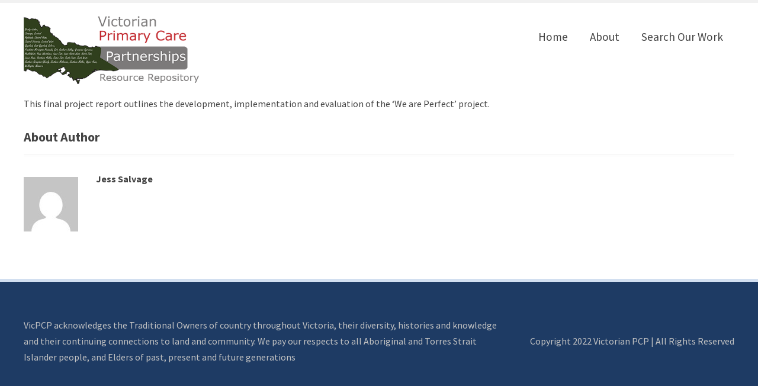

--- FILE ---
content_type: text/css
request_url: https://vicpcp.org.au/wp-content/themes/pe-services/style.css?ver=1.3
body_size: 1549
content:
/*
Theme Name: PE Services
Theme URI: https://www.pixelemu.com/themes/i/5-services/8-pe-services
Author: PixelEmu
Author URI: http://pixelemu.com
Description: Multipurpose business WordPress theme, perfect for presenting any kind of company services. The theme offers complex solution to create a collection of services and team members. You’ll be surprised with the easiness of submitting items. The theme includes the wide range of theme options to give you the possibility to customize the theme appearance.
Version: 1.3
License: GNU General Public License v2 or later
License URI: http://www.gnu.org/licenses/gpl-2.0.html
Tags: black, blue, brown, gray, green, orange, pink, purple, red, silver, tan, white, yellow, dark, light, one-column, two-columns, three-columns, left-sidebar, right-sidebar, fixed-layout, fluid-layout, flexible-header, responsive-layout, accessibility-ready, custom-background, custom-colors, custom-header, custom-menu, featured-images, full-width-template, microformats, rtl-language-support, sticky-post, theme-options, threaded-comments, translation-ready
Text Domain: pe-services
*/

/* All theme styles you will find in LESS files. Please check 'less' directory. */

.bypostauthor {
	margin: 0;
}

.aligncenter,
div.aligncenter {
	display: block;
	margin: 0 auto;
}

.alignright {
	float: right;
}

.alignleft {
	float: left;
}

.wp-caption,
.gallery-caption,
.wp-caption-text {
	max-width: 100%;
}

.screen-reader-text {
	clip: rect(1px, 1px, 1px, 1px);
	position: absolute !important;
	height: 1px;
	width: 1px;
	overflow: hidden;
}

.screen-reader-text:focus {
	background-color: #fff;
	border-radius: 3px;
	clip: auto !important;
	color: #000;
	display: block;
	font-size: 14px;
	font-size: 0.875rem;
	font-weight: bold;
	height: auto;
	left: 5px;
	line-height: normal;
	padding: 15px 23px 14px;
	text-decoration: none;
	top: 5px;
	width: auto;
	z-index: 100000;
}
/* CUSTOM */
.scrolled .pe-logo img {max-width: 50%;}
.pe-logo img {max-width: 75%;}
.boxadj {}
.pe-box {padding: 0 0 10px 0 !important}
.pe-box {background-color:#9AA2A6 !important}
.pe-icon-title {color:#efefef !important}

#pe-top1 .pe-description {color:#efefef !important}
#pe-top2 {background-color:#93B773 !important;padding:0}
.locationheader {margin-bottom:0}
#pe-top3 {background-color:white !important}
.mapregions {text-align: center;}
.home .gallery-item {padding:0 !important}
.home .gallery-caption {display:none}
.home #gallery-1 img {max-width:none;width:100%;}
.home #pe-top3-in {max-width:none}
.noheadermargin {margin-top:0 !important; margin-bottom: 20px !important;}
#pe-footer-mod {background-color:#607593}
.smallfootertext {font-size:80%;line-height:1.2em}

.pe-main-menu .pe-nav-container > .nav-menu > .menu-item > a {font-size:120%;padding-left:18px;padding-right:18px}

.pe-font-readable, .pe-font-normal {display:none}

#pe-top4-in {max-width: 100% !important;}


/* MAP RELATED */

.districts {position:relative;}
.dpane {position: absolute;
    top: 80px;
    width: 30%;
    height: 237px;
    left: 0;
    height: 340px;
    background-color: white;
    padding: 20px;
    border: solid 1px #efefef;
    left: 50px;

}



/* CUSTOM ACCORDION*/


 /* Style the buttons that are used to open and close the accordion panel */
.accordion {
  background-color: #eee;
  color: #444;
  cursor: pointer;
  padding: 18px;
  width: 100%;
  text-align: left;
  border: none;
  outline: none;
  transition: 0.4s;
}

/* Add a background color to the button if it is clicked on (add the .active class with JS), and when you move the mouse over it (hover) */
.active, .accordion:hover {
  background-color: #ccc;
}

/* Style the accordion panel. Note: hidden by default */
.panel {
  padding: 15px 18px;
  background-color: white;
  display: none;
  overflow: hidden;
} 

/* aded by Lester */

.home #pe-header .pe-widget {
    margin-top: 10px !important;
    margin-bottom: 0px !important;
}

.page-header{ display: none;}
#pe-content{ padding-top: 0px !important; }

#pe_box-3 .pe-box{ background:#f26525 !important; }

#pe_box-4 .pe-box{ background:#92B672 !important; }

#pe_box-6 .pe-box{ background: #1C3A65 !important; }

#pe_box-9 .pe-box{ background: #606163 !important; }

#pe_box-8 .pe-box{ background: #D1DFF1 !important; }
#pe_box-8 .pe-box .pe-icon-title span{color: #1C3A65 !important;}

#pe_box-7 .pe-box{ background: #DDD8C8 !important; }
#pe_box-7 .pe-box .pe-icon-title span{color: #606163 !important;}

h1{ font-size: 35px; color: #606163; font-weight: 600;}
h2{font-size: 25px; color: #1C3A65; text-transform: uppercase;}
h4{ font-size:22px; color: #1C3A65;}
a{ color: #617694; }
a:hover{ color: #DED9CA;}
table.wp-block-table.is-style-stripes td { height: 40px; }

/* end added by Lester */